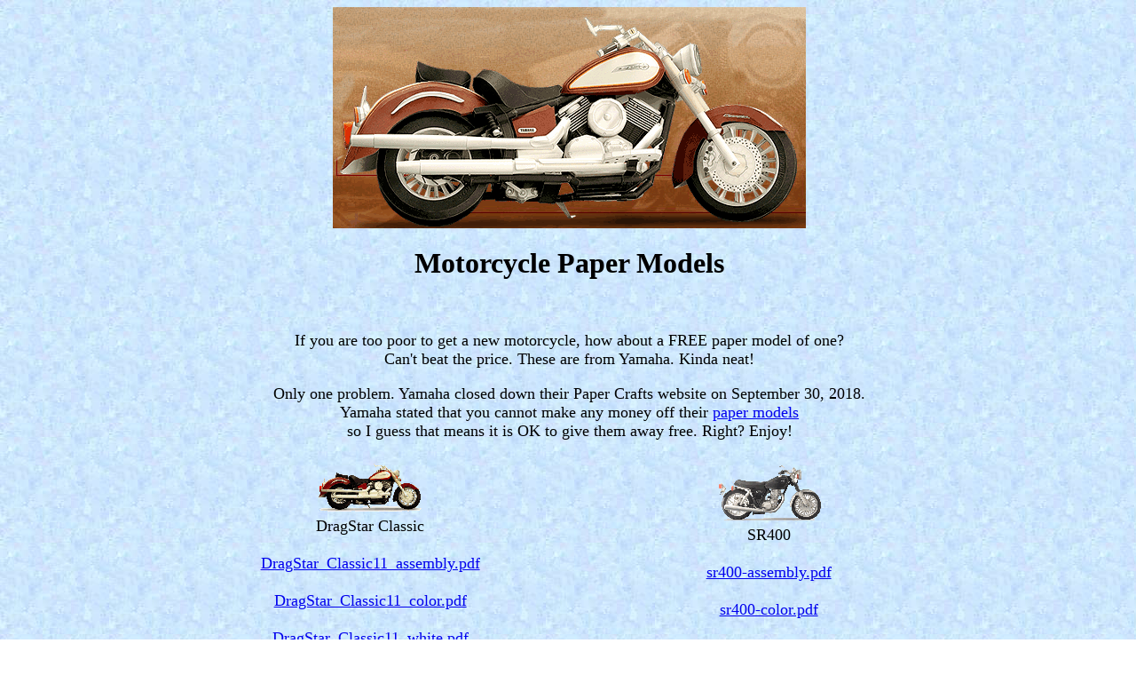

--- FILE ---
content_type: text/html
request_url: http://www.dansmc.com/paperbikes.htm
body_size: 3579
content:





























































<HTML>
<HEAD>
<TITLE>Dan's Motorcycle  </TITLE>
<META Name="description" content="Motorcycle Paper Models.">
<META Name="keywords" Content="motorcycle, paper, models...">

<meta name="viewport" content="width=device-width, user-scalable=yes, initial-scale=0.9">

<link rel="stylesheet" href="screen.css" type="text/css" media="Screen" />




<SCRIPT LANGUAGE="JavaScript">

<!-- Original: Alex Tu <boudha1@hotmail.com> -->
<!-- Web Site:  http://www.geocities.com/MadisonAvenue/4368 -->

<!-- This script and many more are available free online at -->
<!-- The JavaScript Source!! http://javascript.internet.com -->

<!-- Begin
function formHandler(form){
var URL = document.form.site.options[document.form.site.selectedIndex].value;
window.location.href = URL;
}
// End -->
</SCRIPT>
</HEAD>
<BODY background="background1.jpg">

<div align=left style="margin-left: 5%;"> 
<div align=left style="margin-right: 5%;">

<div align="center"><img src="dragstar.gif" width=533 height=249 boarder=0></a><BR><h1>Motorcycle Paper Models</h1><BR>

<font size=4><P>If you are too poor to get a new motorcycle, how about a FREE paper model of one?<BR> Can't beat the price. These are from Yamaha. Kinda neat! 

<P>Only one problem. Yamaha closed down their Paper Crafts website on September 30, 2018.  <BR>Yamaha stated that you cannot make any money off their <a href="paper_models/Right_to_distribute_free3.gif" target="_blank">paper models</A><BR> so I guess that means it is OK to give them away free. Right? Enjoy!

<Center>
<TABLE WIDTH=900 BORDER=0 CELLPADDING=3 COLS=4><TR>
<TD VALIGN=TOP WIDTH=266><CENTER><font size=4 face=tahoma>
<IMG SRC="dsc11a.gif" WIDTH=125 HEIGHT=63 ALT="Click the Picture for the Full Size."><BR>
DragStar Classic
<BR><BR><a href="paper_models/DragStar_Classic11_assembly.pdf">DragStar_Classic11_assembly.pdf</A>
<BR><BR><a href="paper_models/DragStar_Classic11_color.pdf">DragStar_Classic11_color.pdf</A>
<BR><BR><a href="paper_models/DragStar_Classic11_white.pdf">DragStar_Classic11_white.pdf</A></font></CENTER></TD>

<TD VALIGN=TOP WIDTH=266><CENTER><font size=4 face=tahoma>
<IMG SRC="sr400a.gif" WIDTH=125 HEIGHT=73 ALT="Click the Picture for the Full Size."><BR>
SR400<BR><BR>
<a href="paper_models/sr400-assembly.pdf">sr400-assembly.pdf</A><BR><BR>
<a href="paper_models/sr400-color.pdf">sr400-color.pdf</A><BR><BR>
<a href="paper_models/sr400-white.pdf">sr400-white.pdf</A>
</font></CENTER></TD>
</TR><TR>
</table>
</Center>

<Center>
<TABLE WIDTH=600 BORDER=0 CELLPADDING=3 COLS=4><TR>
<TD VALIGN=TOP WIDTH=266><CENTER><font size=4 face=tahoma>
<IMG SRC="xjr1300a.gif" WIDTH=125 HEIGHT=84 ALT="Click the Picture for the Full Size."><BR>
XJR1300
<BR><BR><a href="paper_models/xjr1300_assembly_full.pdf">xjr1300_assembly_full.pdf</A>
<BR><BR><a href="paper_models/xjr1300_color_full.pdf">xjr1300_color_full.pdf</A>
<BR><BR><a href="paper_models/xjr1300_white_full.pdf">xjr1300_white_full.pdf</A></font></CENTER></TD>

<TD VALIGN=TOP WIDTH=266><CENTER><font size=4 face=tahoma>
<IMG SRC="vmaxa.gif" WIDTH=125 HEIGHT=84 ALT="Click the Picture for the Full Size."><BR>
VMAX
<BR><BR><a href="paper_models/VMAX_assembly-complete.pdf">VMAX_assembly-complete.pdf</A>
<BR><BR><a href="paper_models/VMAX_color-complete.pdf">VMAX_color-complete.pdf</A>
<BR><BR><a href="paper_models/VMAX_white-complete.pdf">VMAX_white-complete.pdf</A></font></CENTER></TD>
</TR><TR>
</table>
</Center>

<Center>
<TABLE WIDTH=600 BORDER=0 CELLPADDING=3 COLS=4><TR>
<TD VALIGN=TOP WIDTH=266><CENTER><font size=4 face=tahoma>
<IMG SRC="yzf-r1a.gif" WIDTH=125 HEIGHT=94 ALT="Click the Picture for the Full Size."><BR>
YZF-R1
<BR><BR><a href="paper_models/YZF-R1_assembly-complete.pdf">YZF-R1_assembly-complete.pdf</A>
<BR><BR><a href="paper_models/YZF-R1_color-complete.pdf">YZF-R1_color-complete.pdf</A>
<BR><BR><a href="paper_models/YZF-R1_white-complete.pdf">YZF-R1_white-complete.pdf</A>

<p>
<IMG SRC="tool_box.gif" WIDTH=125 HEIGHT=77 ALT="Click the Picture for the Full Size."><BR>
YZF-R1 Tool Box & Accessories

<BR><BR><a href="paper_models/YZF-R1_Acces_complete.pdf">YZF-R1_Acces_complete.pdf</A>
<BR><BR><a href="paper_models/YZF-R1_accessory.pdf">YZF-R1_accessory.pdf</A>
<BR>
</font></CENTER></TD>



<TD VALIGN=TOP WIDTH=266><CENTER><font size=4 face=tahoma>
<IMG SRC="t-maxa.gif" WIDTH=125 HEIGHT=85 ALT="Click the Picture for the Full Size."><BR>
T-Max<BR><BR>
<a href="paper_models/tmax_assembly_full.pdf">tmax_assembly_full.pdf</A><BR><BR>
<a href="paper_models/tmax_color_full.pdf">tmax_color_full.pdf</A><BR><BR>

<IMG SRC="yzr-m1a.gif" WIDTH=125 HEIGHT=69 ALT="Click the Picture for the Full Size."><BR>
YZR-M1
<BR><BR><a href="paper_models/yzr-m1-04_assembly_full.pdf">yzr-m1-04_assembly_full.pdf</A>
<BR><BR><a href="paper_models/yzr-m1-04_color_full.pdf">yzr-m1-04_color_full.pdf</A>
<BR><BR><a href="paper_models/yzr-m1-04_white_full.pdf">yzr-m1-04_white_full.pdf</A><BR><BR>

</font></CENTER></TD>
</TR><TR>
</table>
</Center>



<Center>
<TABLE WIDTH=600 BORDER=0 CELLPADDING=3 COLS=4><TR>
<TD VALIGN=TOP WIDTH=266><CENTER><font size=4 face=tahoma>
<IMG SRC="Yz450fma.gif" WIDTH=125 HEIGHT=85 ALT="Click the Picture for the Full Size."><BR>
YZF450FM<BR><BR>
<a href="paper_models/yz450fm_assembly_full.pdf">yz450fm_assembly_full.pdf</A><BR><BR>
<a href="paper_models/yz450fm_color_full.pdf">yz450fm_color_full.pdf</A></font></CENTER></TD>

<P>

<TD VALIGN=TOP WIDTH=266><CENTER><font size=4 face=tahoma>


<IMG SRC="yzr-m1a_us.gif" WIDTH=125 HEIGHT=61 ALT="Click the Picture for the Full Size.">
<BR>YZR-M1 US<BR><BR>
<a href="paper_models/yzr-m1-us_assembly_full.pdf">yzr-m1-US_assembly_full.pdf</A>
<BR><BR><a href="paper_models/yzr-m1-us_color_full.pdf">yzr-m1-US_color_full.pdf</A>
<BR><BR><a href="paper_models/yzr-m1-us_white_full.pdf">yzr-m1-US_white_full.pdf</A>
</font></CENTER></TD>
</TR><TR>
</table>
</Center>
<P>
<Center>
<TABLE WIDTH=600 BORDER=0 CELLPADDING=3 COLS=4><TR>
<TD VALIGN=TOP WIDTH=266><CENTER><font size=4 face=tahoma>
<IMG SRC="mt-01a.gif" WIDTH=125 HEIGHT=81 ALT="Click the Picture for the Full Size."><BR>
MT-01<BR><BR>
<a href="paper_models/mt-01.htm">MT-01 PDFs</A><BR><BR>
</font></CENTER></TD>

<TD VALIGN=TOP WIDTH=266><CENTER><font size=4 face=tahoma>
<IMG SRC="Ya1a.gif" WIDTH=125 HEIGHT=73 ALT="YA1"><BR>
YA1<BR><BR>
<a href="paper_models/ya1.htm">YA-1 PDFs</A><BR></font></CENTER></TD>
</TR><TR>
</table>
</Center>

<BR>

<Center>
<TABLE WIDTH=600 BORDER=0 CELLPADDING=3 COLS=4><TR>
<TD VALIGN=TOP WIDTH=266><CENTER><font size=4 face=tahoma>
<center><BR><BR><BR>A PDF on making Tires is <a href="paper_models/tire_making.pdf">HERE.</A><BR><BR>Practice Parts Sheet is <a href="paper_models/training.pdf">HERE.</A></center></font></CENTER></TD>



<TD VALIGN=TOP WIDTH=266><CENTER><font size=4 face=tahoma>
<a href="Motocompo.gif" target="blank"><IMG SRC="Motocompoa.gif" WIDTH=200 HEIGHT=162 ALT="Click the Picture for the Full Size."></a><BR>

<a href="paper_models/hon_paper_model_motocompo-red.pdf">Honda's Motocompo in red</A><BR><BR><a href="paper_models/hon_paper_model_motocompo-yellow.pdf">Honda's Motocompo in yellow</A><BR><BR><a href="paper_models/hon_paper_model_motocompo-white.pdf">Honda's Motocompo in white</A></font></CENTER></TD>
</TR><TR>
</table>
</Center>

<Center>
<TABLE WIDTH=600 BORDER=0 CELLPADDING=3 COLS=4><TR>
<TD VALIGN=TOP WIDTH=266><CENTER><font size=4 face=tahoma>
<center><BR><BR><BR><img src="paper_models/Bouwplaat_Kreidler.gif" alt="Bouwplaat_Kreidler" width=150 height=212 border=0></A><BR><a href="paper_models/Bouwplaat_Kreidler.pdf">Bouwplaat Kreidler </A></font></CENTER></TD>



<TD VALIGN=TOP WIDTH=266><CENTER><font size=4 face=tahoma><BR><BR><BR>
<IMG SRC="paper_models/Vespa_150_400.gif" WIDTH=150 HEIGHT=149 ALT="Click the Picture for the Full Size."></a><BR><BR>

<a href="paper_models/vespa150.pdf">Vespa 150</A><BR><BR></font></CENTER></TD>
</TR><TR>
</table>

<BR><BR>

<Center>
<TABLE WIDTH=600 BORDER=0 CELLPADDING=3 COLS=4><TR>
<TD VALIGN=TOP WIDTH=266><CENTER><font size=4 face=tahoma>
<a href="paper_models/Bosh_sparkplug_theme_paper_model.pdf"><img src="paper_models/spark_plug_theme.gif" width=300 height=162><BR><BR>
Paper Models by Bosh Spark Plugs </a></font></CENTER></TD>



<TD VALIGN=TOP WIDTH=266><CENTER><font size=4 face=tahoma>
<a href="paper_models/Honda_03_RC211V.pdf"><IMG SRC="paper_models/Rc211v.gif" WIDTH=200 HEIGHT=166 ALT="Click the Picture for the Full Size."><br><BR>
Honda 2003 RC211V</a></font></CENTER></TD>
</TR><TR>
</table>
</Center>





<BR><BR>



</Center>



<BR><BR><BR><BR>

<center><a href="http://www.sampsonorchestra.net/paper/Motorcycles/Downloads/index.htm" target="_blank"><img src="hd_models_6-7a.gif" alt="HD Models" width=300 height=200 border=0></A></center>
<P> Here are links to two nice old <a href="http://www.sampsonorchestra.net/paper/Motorcycles/Downloads/index.htm" target="_blank">Harley-Davidson paper models.</A>


<P>If you are really into these paper models You may find more from Yamaha at the Internet Archive <a href="https://web.archive.org/web/20050213023157/http://www.yamaha-motor.co.jp/global/entertainment/papercraft/realistic/index.html" target="_blank"> HERE.</A>
<BR> Look to the left for animals and seasons and such.<BR> You may have to bang around a bit to find what you want. <p>Remember, I only work with motorcycles.












<BR>

</P></font><BR><img src="niceline1.jpg" width="580" height="8"></div><BR><BR>
   

<center><a href="http://www.dansmc.com/MC_repaircourse.htm"><font size=3>Back to M/C Repair Course</font></A>
<BR><BR>
<font size=1 color=black>Did this page help you ? Would you like to help us ? If so </font><a href="http://www.dansmc.com/donation.htm"><font size=1 color=black>Click HERE</A></font></a></center><BR>

<div align="center">
<a href="http://www.dansmc.com/indexindex.htm"><h4>BACK TO INDEX</h4></a>
<a href="http://www.dansmc.com/index.htm"><H4>MOTORCYCLE HOME PAGE</h4></a></div>


<center>
<form name="form">
<select name="site" size=1>
<option value="">go to....
<option value="http://www.dansmc.com/index.htm">Home
<option value="http://www.dansmc.com/indexindex.htm">Index
<option value="http://www.dansmc.com/Bible1.htm">Ultimate Shop Manual
<option value="http://www.dansmc.com/MC_repaircourse.htm">MC Repair Course
<option value="http://www.dansmc.com/donation.htm">DONATION
<option value="http://www.dansmc.com/emailtome.htm">E-Mail To ME

</select>
<input type=button value="go!" onClick="javascript:formHandler(this)">
</form>
</center>
<center><font size=2> 


Copyright &copy; <script>new Date().getFullYear()>2010&&document.write("1999-"+new Date().getFullYear());</script> Dansmc.com. All rights reserved.

</font></center>

</div>


</BODY>
</HTML>
